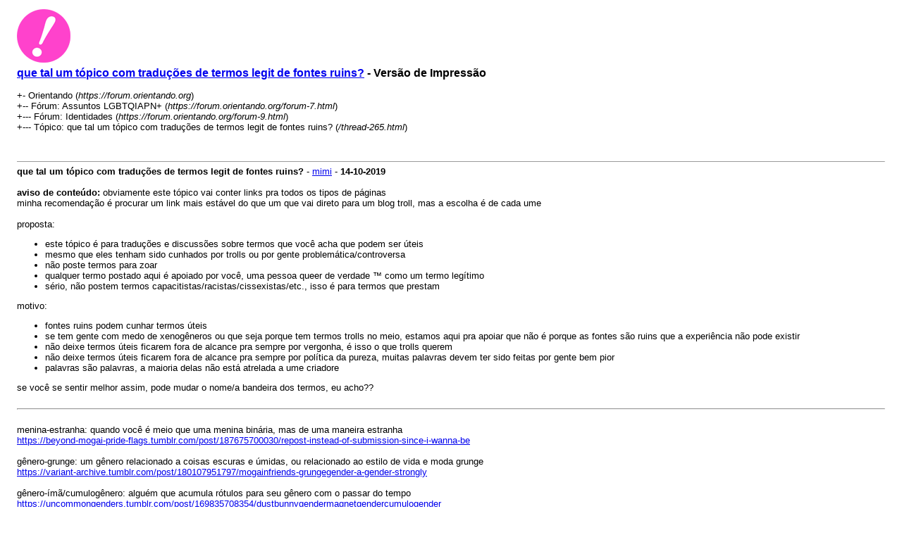

--- FILE ---
content_type: text/html; charset=UTF-8
request_url: https://forum.orientando.org/printthread.php?tid=265
body_size: 6729
content:
<!DOCTYPE html PUBLIC "-//W3C//DTD XHTML 1.0 Transitional//EN" "http://www.w3.org/TR/xhtml1/DTD/xhtml1-transitional.dtd"><!-- start: printthread -->
<html xml:lang="pt" lang="pt" xmlns="http://www.w3.org/1999/xhtml">
<head>
<title> que tal um tópico com traduções de termos legit de fontes ruins? - Versão de Impressão</title>
<meta http-equiv="Content-Type" content="text/html; charset=UTF-8" />
<style type="text/css">
body { font-family: Verdana, Arial, sans-serif; font-size: 13px; }
.largetext { font-family: Verdana, Arial, sans-serif; font-size: medium; font-weight: bold; }
img { max-width: 100%; height: auto; }
</style>
</head>
<body>
<table width="98%" align="center">
<tr>
<td valign="top"><a href="index.php"><img src="https://forum.orientando.org/images/oriforum1.png" alt="Orientando" title="Orientando" border="0" /></a></td>
</tr>
<tr>
<td>
<span class="largetext"> <a href="thread-265.html">que tal um tópico com traduções de termos legit de fontes ruins?</a> - Versão de Impressão</span><br />
<br />
+- Orientando (<em>https://forum.orientando.org</em>)<br />
<!-- start: printthread_nav -->
+-- Fórum: Assuntos LGBTQIAPN+ (<i>https://forum.orientando.org/forum-7.html</i>)<br />
<!-- end: printthread_nav --><!-- start: printthread_nav -->
+--- Fórum: Identidades (<i>https://forum.orientando.org/forum-9.html</i>)<br />
<!-- end: printthread_nav -->
+--- Tópico:  que tal um tópico com traduções de termos legit de fontes ruins? (<em>/thread-265.html</em>)<br />
<br />
</td>
</tr>
<tr>
<td><br /><hr size="1" /><!-- start: printthread_post -->
<strong>que tal um tópico com traduções de termos legit de fontes ruins?</strong> - <a href="https://forum.orientando.org/user-19.html">mimi</a> -  <strong>14-10-2019</strong>
<br />
<br />
<span style="font-weight: bold;" class="mycode_b">aviso de conteúdo:</span> obviamente este tópico vai conter links pra todos os tipos de páginas<br />
minha recomendação é procurar um link mais estável do que um que vai direto para um blog troll, mas a escolha é de cada ume<br />
<br />
proposta: <br />
<ul class="mycode_list"><li>este tópico é para traduções e discussões sobre termos que você acha que podem ser úteis<br />
</li>
<li>mesmo que eles tenham sido cunhados por trolls ou por gente problemática/controversa<br />
</li>
<li>não poste termos para zoar<br />
</li>
<li>qualquer termo postado aqui é apoiado por você, uma pessoa queer de verdade &#153; como um termo legítimo<br />
</li>
<li>sério, não postem termos capacitistas/racistas/cissexistas/etc., isso é para termos que prestam<br />
</li>
</ul>
motivo:<br />
<ul class="mycode_list"><li>fontes ruins podem cunhar termos úteis<br />
</li>
<li>se tem gente com medo de xenogêneros ou que seja porque tem termos trolls no meio, estamos aqui pra apoiar que não é porque as fontes são ruins que a experiência não pode existir<br />
</li>
<li>não deixe termos úteis ficarem fora de alcance pra sempre por vergonha, é isso o que trolls querem<br />
</li>
<li>não deixe termos úteis ficarem fora de alcance pra sempre por política da pureza, muitas palavras devem ter sido feitas por gente bem pior<br />
</li>
<li>palavras são palavras, a maioria delas não está atrelada a ume criadore<br />
</li>
</ul>
se você se sentir melhor assim, pode mudar o nome/a bandeira dos termos, eu acho??<br />
<br />
<hr class="mycode_hr" />
<br />
menina-estranha: quando você é meio que uma menina binária, mas de uma maneira estranha<br />
<a href="https://beyond-mogai-pride-flags.tumblr.com/post/187675700030/repost-instead-of-submission-since-i-wanna-be" target="_blank" rel="noopener" class="mycode_url">https://beyond-mogai-pride-flags.tumblr.com/post/187675700030/repost-instead-of-submission-since-i-wanna-be</a><br />
<br />
gênero-grunge: um gênero relacionado a coisas escuras e úmidas, ou relacionado ao estilo de vida e moda grunge<br />
<a href="https://variant-archive.tumblr.com/post/180107951797/mogainfriends-grungegender-a-gender-strongly" target="_blank" rel="noopener" class="mycode_url">https://variant-archive.tumblr.com/post/180107951797/mogainfriends-grungegender-a-gender-strongly</a><br />
<br />
gênero-ímã/cumulogênero: alguém que acumula rótulos para seu gênero com o passar do tempo<br />
<a href="https://uncommongenders.tumblr.com/post/169835708354/dustbunnygendermagnetgendercumulogender" target="_blank" rel="noopener" class="mycode_url">https://uncommongenders.tumblr.com/post/169835708354/dustbunnygendermagnetgendercumulogender</a><br />
<br />
ponikegênero(/ponique?): um gênero relacionado a fogo e triunfo que, quando descoberto, 'queima' todos os outros gêneros da pessoa, deixando traços que não afetam o gênero<br />
<a href="https://lgbtqiarchive.tumblr.com/post/183015015025/ponikegender-from-greek-etymology-for-phoenix-a" target="_blank" rel="noopener" class="mycode_url">https://lgbtqiarchive.tumblr.com/post/183015015025/ponikegender-from-greek-etymology-for-phoenix-a</a><br />
<br />
evocagênero (ou <a href="https://objectum-gendersylph.tumblr.com/post/183520869019/mogaiheaven-ostosgender-a-soothing-gender" target="_blank" rel="noopener" class="mycode_url">ostosgênero</a>): um gênero que influenciou muito a pessoa, que traz calma e que é bem lembrado, mas que também é distante, como uma memória da infância<br />
<a href="https://objectum-gendersylph.tumblr.com/post/183345497556/evocagender-a-gender-that-you-remember-clearly" target="_blank" rel="noopener" class="mycode_url">https://objectum-gendersylph.tumblr.com/post/183345497556/evocagender-a-gender-that-you-remember-clearly</a><br />
<br />
hoffigênero/hofigênero: um gênero esperançoso, como se fosse esperança personificada<br />
<a href="https://genderplaylist.tumblr.com/post/183451854356/hoffigender-a-hopeful-gender-a-gender-that" target="_blank" rel="noopener" class="mycode_url">https://genderplaylist.tumblr.com/post/183451854356/hoffigender-a-hopeful-gender-a-gender-that</a><br />
<br />
<hr class="mycode_hr" />
<br />
ps: se você só quer falar sobre termos novos mesmo que não tenha nada de errado com quem os fez, tem um tópico pra isso aqui: <a href="https://forum.orientando.org/thread-128.html" target="_blank" rel="noopener" class="mycode_url">https://forum.orientando.org/thread-128.html</a>
<br />
<br />
<hr size="1" />
<!-- end: printthread_post --><!-- start: printthread_post -->
<strong>RE: que tal um tópico com traduções de termos legit de fontes ruins?</strong> - <a href="https://forum.orientando.org/user-2.html">Aster</a> -  <strong>14-10-2019</strong>
<br />
<br />
Eu sinto que deveria falar de alguns mais antigos:<br />
<br />
Equigênero: Alguém que tem múltiplos gêneros em partes iguais.<br />
<a href="https://www.deviantart.com/pride-flags/art/Equigender-1-560002033" target="_blank" rel="noopener" class="mycode_url">https://www.deviantart.com/pride-flags/art/Equigender-1-560002033</a><br />
<br />
Memegênero: Uma pessoa não-binária que não liga pra gênero e que quer aproveitar e enraivecer gente exorsexista por usar um rótulo de gênero "ridículo"<br />
<a href="https://ask-pride-color-schemes.tumblr.com/post/157738135349/various-gender-terms-with-no-known-flags-part-24" target="_blank" rel="noopener" class="mycode_url">https://ask-pride-color-schemes.tumblr.com/post/157738135349/various-gender-terms-with-no-known-flags-part-24</a><br />
(eu não tenho certeza se este gênero foi baseado em algo troll ou é só uma resposta a postagens superficiais que criticam pessoas NB por "não saberem o que é gênero")<br />
<br />
Nanogênero: Uma pequena parte de um gênero, ou um gênero pequeno/fraco.<br />
<a href="https://orientando.org/listas/lista-de-generos/nanogenero/" target="_blank" rel="noopener" class="mycode_url">https://orientando.org/listas/lista-de-generos/nanogenero/</a>
<br />
<br />
<hr size="1" />
<!-- end: printthread_post --><!-- start: printthread_post -->
<strong>RE: que tal um tópico com traduções de termos legit de fontes ruins?</strong> - <a href="https://forum.orientando.org/user-19.html">mimi</a> -  <strong>17-10-2019</strong>
<br />
<br />
eu descobri esse tumblr mogai-guy que só fez postagens por pouco tempo e quase todas são sobre xenogêneros ou termos que não são para gêneros mas que são bem questionáveis<br />
<br />
tenho quase certeza que é troll psh [para ser honesty], e mesmo que não seja acho que a maioria deve ver como troll... então aqui estão os termos de lá que parecem úteis<br />
<br />
alith-: alguém que se sente entre a- e lith-, podendo flutuar entre as duas coisas ou estar entre elas<br />
<a href="https://variant-archive.tumblr.com/post/182559042382/alithromantic-a-romantic-attraction-that-falls" target="_blank" rel="noopener" class="mycode_url">https://variant-archive.tumblr.com/post/182559042382/alithromantic-a-romantic-attraction-that-falls</a><br />
<br />
luminogênero: um gênero que é como se fosse um raio de sol entrando por uma janela, calmo e morno<br />
<a href="https://variant-archive.tumblr.com/post/182555467857/luminogenderluminosexualetc-a-gender-or" target="_blank" rel="noopener" class="mycode_url">https://variant-archive.tumblr.com/post/182555467857/luminogenderluminosexualetc-a-gender-or</a><br />
<br />
multiseogênero: alguém que tem conexão forte com algum gênero mas que está raramente ou fracamente ligade a um ou mais outros gêneros<br />
<a href="https://variant-archive.tumblr.com/post/182555473272/multiseogender-a-gender-where-one-is-strongly" target="_blank" rel="noopener" class="mycode_url">https://variant-archive.tumblr.com/post/182555473272/multiseogender-a-gender-where-one-is-strongly</a><br />
<br />
multigray- (sugiro trocar o termo pra não confundir com quem é multi + gray-a): alguém que tem forte atração por um gênero mas que sente atração fraca ou rara por um ou mais outros gêneros<br />
<a href="https://variant-archive.tumblr.com/post/182555475137/multigreysexualromanticetc-an-attraction" target="_blank" rel="noopener" class="mycode_url">https://variant-archive.tumblr.com/post/182555475137/multigreysexualromanticetc-an-attraction</a><br />
<br />
khaosgênero: um gênero relacionado a bagunça e desorientação, que pode ser errático e confuso. é espontâneo, rápido e chama atenção.<br />
<a href="https://variant-archive.tumblr.com/post/182555463012/khaosgender-a-gender-relating-to-mayhem-and" target="_blank" rel="noopener" class="mycode_url">https://variant-archive.tumblr.com/post/182555463012/khaosgender-a-gender-relating-to-mayhem-and</a><br />
<br />
khaos-: uma orientação desorganizada e bagunçada, que pode causar confusão sobre rótulos e ser definida por mudanças intensas/constantes em relação à atração<br />
<a href="https://variant-archive.tumblr.com/post/182555463012/khaosgender-a-gender-relating-to-mayhem-and" target="_blank" rel="noopener" class="mycode_url">https://variant-archive.tumblr.com/post/182555463012/khaosgender-a-gender-relating-to-mayhem-and</a><br />
<br />
soligênero: um gênero relacionado a calor, verão, luz, etc.<br />
<a href="https://variant-archive.tumblr.com/post/182555458702/soligender-a-gender-relating-to-heat-warmth" target="_blank" rel="noopener" class="mycode_url">https://variant-archive.tumblr.com/post/182555458702/soligender-a-gender-relating-to-heat-warmth</a><br />
<br />
credogênero: um gênero que existe e que dá pra entender, mas é difícil achar rótulos para ele (e ele pode ser fluido/fluxo)<br />
<a href="https://variant-archive.tumblr.com/post/182555457592/credogender-a-gender-you-constantly-question-the" target="_blank" rel="noopener" class="mycode_url">https://variant-archive.tumblr.com/post/182555457592/credogender-a-gender-you-constantly-question-the</a><br />
<br />
decredogênero: um gênero influenciado por trauma por gaslighting que faz com que a existência dele seja questionada, mas ele existe<br />
<a href="https://variant-archive.tumblr.com/post/182555457592/credogender-a-gender-you-constantly-question-the" target="_blank" rel="noopener" class="mycode_url">https://variant-archive.tumblr.com/post/182555457592/credogender-a-gender-you-constantly-question-the</a><br />
<br />
fascifluxo: um gênero que muda de acordo com o interesse especial de uma pessoa autista (derivação de fascigênero)<br />
<a href="https://variant-archive.tumblr.com/post/182555175182/fascifluxfascifluid-a-gender-that-fluctuates-or" target="_blank" rel="noopener" class="mycode_url">https://variant-archive.tumblr.com/post/182555175182/fascifluxfascifluid-a-gender-that-fluctuates-or</a><br />
<br />
obiectumgênero (talvez trocar o rótulo pra não parecer tanto com objectum- sem ser): um gênero relacionado a um ou mais objetos especiais de alguém que é autista<br />
<a href="https://variant-archive.tumblr.com/post/182555175182/fascifluxfascifluid-a-gender-that-fluctuates-or" target="_blank" rel="noopener" class="mycode_url">https://variant-archive.tumblr.com/post/182555175182/fascifluxfascifluid-a-gender-that-fluctuates-or</a>
<br />
<br />
<hr size="1" />
<!-- end: printthread_post --><!-- start: printthread_post -->
<strong>RE: que tal um tópico com traduções de termos legit de fontes ruins?</strong> - <a href="https://forum.orientando.org/user-2.html">Aster</a> -  <strong>18-10-2019</strong>
<br />
<br />
<blockquote class="mycode_quote"><cite><span> (17-10-2019, 06:05 PM)</span>mimi escreveu:  <a href="https://forum.orientando.org/post-1499.html#pid1499" class="quick_jump"></a></cite>tenho quase certeza que é troll psh [para ser honesty], e mesmo que não seja acho que a maioria deve ver como troll... então aqui estão os termos de lá que parecem úteis</blockquote><br />
É, eu dei uma olhada, e... acho que a possibilidade de não ser troll é pouca. "Clown regressor" é um conceito muito duvidoso, a pessoa fez bandeiras gênero-cor e agiu como se tivesse cunhado esses termos, a pessoa fez um monte de orientações que "são associadas com tal coisa" sem explicar, o blog auxiliar da pessoa só tem duas postagens...<br />
<br />
Vários dos termos são ok, mas todos ou a grande maioria cabe naquelas coisas que reducionistas acham impossíveis e/ou ridículas.<br />
<br />
<blockquote class="mycode_quote"><cite><span> (17-10-2019, 06:05 PM)</span>mimi escreveu:  <a href="https://forum.orientando.org/post-1499.html#pid1499" class="quick_jump"></a></cite>luminogênero: um gênero que é como se fosse um raio de sol entrando por uma janela, calmo e morno<br />
<a href="https://variant-archive.tumblr.com/post/182555467857/luminogenderluminosexualetc-a-gender-or" target="_blank" rel="noopener" class="mycode_url">https://variant-archive.tumblr.com/post/182555467857/luminogenderluminosexualetc-a-gender-or</a></blockquote><br />
Eu acho que lumino- poderia ser uma orientação (ou mesmo um tipo de orientação) útil também, se houver alguém que quiser se aprofundar em como sua atração é como se fosse um raio de sol.<br />
<br />
Tipo, é uma atração fraca, mas que ao mesmo tempo essa pessoa quer aproveitar? Desta forma, poderia ser algo parecido com <a href="https://colorid.es/@termos/102849428781558696" target="_blank" rel="noopener" class="mycode_url">caligo</a>.<br />
<br />
Ou, poderia ser um tipo de atração relacionado a querer ficar em volta da pessoa por admirá-la ou coisa assim. Mas daí também acho que alguém que sente que isso seria útil para si teria que elaborar sobre esta questão.<br />
<br />
<blockquote class="mycode_quote"><cite><span> (17-10-2019, 06:05 PM)</span>mimi escreveu:  <a href="https://forum.orientando.org/post-1499.html#pid1499" class="quick_jump"></a></cite>multigray- (sugiro trocar o termo pra não confundir com quem é multi + gray-a): alguém que tem forte atração por um gênero mas que sente atração fraca ou rara por um ou mais outros gêneros<br />
<a href="https://variant-archive.tumblr.com/post/182555475137/multigreysexualromanticetc-an-attraction" target="_blank" rel="noopener" class="mycode_url">https://variant-archive.tumblr.com/post/182555475137/multigreysexualromanticetc-an-attraction</a></blockquote><br />
Eu queria poder pensar em um bom nome pra multigray, porque é uma boa ideia: a pessoa pode ter uma orientação flexível sem o estigma do sufixo flexível e sem ter que revelar qual é o gênero que a pessoa sente mais atração.<br />
<br />
<blockquote class="mycode_quote"><cite><span> (17-10-2019, 06:05 PM)</span>mimi escreveu:  <a href="https://forum.orientando.org/post-1499.html#pid1499" class="quick_jump"></a></cite>obiectumgênero (talvez trocar o rótulo pra não parecer tanto com objectum- sem ser): um gênero relacionado a um ou mais objetos especiais de alguém que é autista<br />
<a href="https://variant-archive.tumblr.com/post/182555175182/fascifluxfascifluid-a-gender-that-fluctuates-or" target="_blank" rel="noopener" class="mycode_url">https://variant-archive.tumblr.com/post/182555175182/fascifluxfascifluid-a-gender-that-fluctuates-or</a></blockquote><br />
É, pra mim é muito difícil de não ler obiectumgênero como objectumgênero, e objectum pra mim tá muito ligado a <a href="http://objectum-sexuality.org/" target="_blank" rel="noopener" class="mycode_url">OS/OR</a>, o que poderia causar pessoas a acharem que é só "seu gênero é um objeto" ou "seu gênero é relacionado ao objeto que você sente atração, e isso é só para pessoas objectum".<br />
<br />
Eu trocaria para algo como obispegênero, talvez? É um nome curto, e que seria a abreviação de obiectum e de especial/special.
<br />
<br />
<hr size="1" />
<!-- end: printthread_post --><!-- start: printthread_post -->
<strong>RE: que tal um tópico com traduções de termos legit de fontes ruins?</strong> - <a href="https://forum.orientando.org/user-2.html">Aster</a> -  <strong>22-05-2020</strong>
<br />
<br />
Respondendo porque <a href="https://colorid.es/@termos/104191761560985572" target="_blank" rel="noopener" class="mycode_url">flexual</a> é uma boa alternativa pra multigray. (A pessoa também pode se considerar <a href="https://colorid.es/@termos/100325053717818254" target="_blank" rel="noopener" class="mycode_url">pulsárica</a>, <a href="https://colorid.es/@termos/99996627315423296" target="_blank" rel="noopener" class="mycode_url">paro</a> ou <a href="https://colorid.es/@termos/104118483673026716" target="_blank" rel="noopener" class="mycode_url">flex</a>, dependendo do caso/caso queira).<br />
<br />
Pra não subir o tópico só por isso: <a href="https://musicagender.tumblr.com/" target="_blank" rel="noopener" class="mycode_url">musicagender</a> no Tumblr é um blog que cunha/compartilha xenogêneros baseados em músicas, e outros termos relacionados com identificação com música. As identidades são mais descritivas do que só "gênero relacionado com música tal", então os termos acabam sendo relativamente específicos. Eu não sei se é exatamente troll ou só alguém que está fazendo cunhagens bem específicas por diversão, mas o que vejo são termos que são teoricamente válidos mas tão específicos que eu não sei se alguém usaria, ou se mais de uma pessoa usaria cada termo.
<br />
<br />
<hr size="1" />
<!-- end: printthread_post --><!-- start: printthread_post -->
<strong>RE: que tal um tópico com traduções de termos legit de fontes ruins?</strong> - <a href="https://forum.orientando.org/user-19.html">mimi</a> -  <strong>26-11-2020</strong>
<br />
<br />
passengênero: um gênero dedicado, incontrolável que alguém experiencia situacionalmente, mas não pode afetar diretamente<br />
<a href="https://gender-resource.tumblr.com/post/628757457590763520/passengender-a-driven-uncontrollable" target="_blank" rel="noopener" class="mycode_url">https://gender-resource.tumblr.com/post/628757457590763520/passengender-a-driven-uncontrollable</a><br />
<br />
gênero-chá: um gênero conectado a chá; um gênero espiritual, calmante, sofisticado e pacífico<br />
<a href="https://neopronouns.tumblr.com/post/624176326149046273/teagender-a-gender-connected-to-tea-spiritual" target="_blank" rel="noopener" class="mycode_url">https://neopronouns.tumblr.com/post/624176326149046273/teagender-a-gender-connected-to-tea-spiritual</a><br />
versão não troll: hougênero<br />
<a href="https://gender-resource.tumblr.com/post/631827532228034560/mogaiheaven-hougender-a-gender-that-is" target="_blank" rel="noopener" class="mycode_url">https://gender-resource.tumblr.com/post/631827532228034560/mogaiheaven-hougender-a-gender-that-is</a><br />
<br />
kevgênero: descreve quando alguém não se identifica com nenhum gênero em particular, mas não é sem gênero<br />
<a href="https://gender-resource.tumblr.com/post/621596989514219520/kevgender-describing-when-one-does-not-identify" target="_blank" rel="noopener" class="mycode_url">https://gender-resource.tumblr.com/post/621596989514219520/kevgender-describing-when-one-does-not-identify</a><br />
<br />
gênero-trem/locomotigênero: um gênero que experiencia os sentimentos de outros gêneros mas que aí chega em sua parada e entende o que é<br />
<a href="https://gayglitch.tumblr.com/post/175786683427/traingender-locomotigender-a-gender-that" target="_blank" rel="noopener" class="mycode_url">https://gayglitch.tumblr.com/post/175786683427/traingender-locomotigender-a-gender-that</a><br />
<br />
anigênero: um gênero baseado em anime ou em gêneros de anime<br />
<br />
gênero-átomo: quando seu gênero é bem pequeno, mas muito explosivo<br />
(pode ser que a pessoa não sinta muito o gênero na maior parte das vezes mas ao menos uma vez ele explodiu e ficou grande/forte?)<br />
<br />
gênero-marcador: um termo para gêneros que se misturam como tintas de marcadores<br />
<br />
crispogênero: quando você tem uma concha defensiva por fora e um interior mole que é meio flexível<br />
<br />
gênero-cristal: um gênero sentido como frágil, cristalino e pontudo. também é ligado com várias gemas e afins.<br />
<br />
gênero-roubo: quando você "rouba" gêneros de outris quando você ouve falar neles. essas pessoas tipicamente não sentem gênero até roubar um ou mais.<br />
<br />
gênero-jedi: um gênero sentido como conectado à força, especificamente o lado da luz<br />
<br />
gênero-lambda: um gênero sentido como se fosse todo o espectro de gênero o tempo todo, em fases ou de qualquer outra forma<br />
<br />
gênero-magi: um gênero que tem uma conexão forte com magia e anime. às vezes você se sente que seu gênero pode se transformar em uma versão muito mais poderosa do que a original<br />
<br />
pterogênero: um gênero ligado ao passado antigo, especificamente o pterossauro<br />
<br />
satanigênero: um gênero sentido como ligado ao mal, ao oculto e satanás<br />
<br />
gênero-sith: um gênero sentido como conectado à força, especificamente o lado da escuridão<br />
<br />
steamgênero: um gênero sentido como pesadamente ligado à estética steampunk, com o sentimento que tem várias peças pra ele assim como um sentimento vitoriano rústico<br />
<br />
steven-unigênero: um gênero sentido como protetivo, rosa e fora deste mundo, tendo uma conexão com pedras preciosas. pode também levar você a chorar. é sentido como similar ao desenho steven universo<br />
<br />
artigênero/fabrogênero/gênero sintético: um gênero sentido como falso, artificial ou de outra forma não real ou sintético<br />
<br />
gênero-milho: subtipo de biogênero, descrito como uma conexão espiritual à planta milho.<br />
<br />
tem alguns outros, e mais algumis nomes e definições, maioria mais improvável (ac drogas/doenças)<br />
<a href="https://lgbtqiarchive.tumblr.com/post/614421668839997440/im-archiving-genders-from-67plus-genders" target="_blank" rel="noopener" class="mycode_url">https://lgbtqiarchive.tumblr.com/post/614421668839997440/im-archiving-genders-from-67plus-genders</a>
<br />
<br />
<hr size="1" />
<!-- end: printthread_post --><!-- start: printthread_post -->
<strong>RE: que tal um tópico com traduções de termos legit de fontes ruins?</strong> - <a href="https://forum.orientando.org/user-2.html">Aster</a> -  <strong>07-04-2021</strong>
<br />
<br />
Blog obviamente troll, mas consigo imaginar gente usando isso aqui (embora eu imagine que não da mesma forma que quem cunhou o termo imagine que haja identificação):<br />
<br />
aaaaaaaaaaaagênero - alguém cujo gênero é só aaaaaaaaaaaaaa<br />
<a href="https://gender-archival.tumblr.com/post/647039526213238784/your-gender-is-just-aaaaaaaaaaaaaa-mod-false" target="_blank" rel="noopener" class="mycode_url">https://gender-archival.tumblr.com/post/647039526213238784/your-gender-is-just-aaaaaaaaaaaaaa-mod-false</a>
<br />
<br />
<hr size="1" />
<!-- end: printthread_post --><!-- start: printthread_post -->
<strong>RE: que tal um tópico com traduções de termos legit de fontes ruins?</strong> - <a href="https://forum.orientando.org/user-3225.html">mistério</a> -  <strong>12-04-2021</strong>
<br />
<br />
meu problema é com a pronúncia que pode parecer agênero, mas adorei <img src="https://forum.orientando.org/images/ms/emoji/expressions/smileys/happy_fun/rofl.png" alt="Rolando de tanto rir" title="Rolando de tanto rir" style="max-height: 50px;" class="smilie smilie_818" />
<br />
<br />
<hr size="1" />
<!-- end: printthread_post --></td>
</tr>
</table>
<script defer src="https://static.cloudflareinsights.com/beacon.min.js/vcd15cbe7772f49c399c6a5babf22c1241717689176015" integrity="sha512-ZpsOmlRQV6y907TI0dKBHq9Md29nnaEIPlkf84rnaERnq6zvWvPUqr2ft8M1aS28oN72PdrCzSjY4U6VaAw1EQ==" data-cf-beacon='{"version":"2024.11.0","token":"82a16d7a752642bfb3c53cffab1c7b97","r":1,"server_timing":{"name":{"cfCacheStatus":true,"cfEdge":true,"cfExtPri":true,"cfL4":true,"cfOrigin":true,"cfSpeedBrain":true},"location_startswith":null}}' crossorigin="anonymous"></script>
</body>
</html>
<!-- end: printthread -->